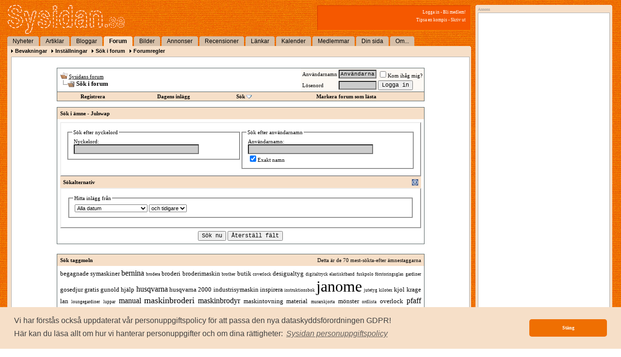

--- FILE ---
content_type: text/html; charset=ISO-8859-1
request_url: https://www.sysidan.se/forum/search.php?s=97d545b9b9d155b9287c2f3582636df2&searchthreadid=19233
body_size: 7524
content:
<!DOCTYPE html PUBLIC "-//W3C//DTD XHTML 1.0 Transitional//EN" "http://www.w3.org/TR/xhtml1/DTD/xhtml1-transitional.dtd">
<html xmlns="http://www.w3.org/1999/xhtml" dir="ltr" lang="sv">
<head>
<meta name="ROBOTS" content="NOARCHIVE">
<link rel='stylesheet' type='text/css' href='/style-std.css?v=4'>

<script>
(function(i,s,o,g,r,a,m){i['GoogleAnalyticsObject']=r;i[r]=i[r]||function(){
(i[r].q=i[r].q||[]).push(arguments)},i[r].l=1*new Date();a=s.createElement(o),
m=s.getElementsByTagName(o)[0];a.async=1;a.src=g;m.parentNode.insertBefore(a,m)
})(window,document,'script','//www.google-analytics.com/analytics.js','ga');
ga('create', 'UA-203023-9', 'auto');
</script>

<meta http-equiv="Content-Type" content="text/html; charset=ISO-8859-1" />
<meta name="robots= content="noarchive">
<meta name="generator" content="vBulletin 3.8.8" />

	
<meta name="keywords" content="vbulletin,jelsoft,forum,bbs,discussion,bulletin board" />
<meta name="description" content="This is a discussion forum powered by vBulletin. To find out about vBulletin, go to http://www.vbulletin.com/ ." />
	

<!-- CSS Stylesheet -->
<style type="text/css" id="vbulletin_css">
/**
* vBulletin 3.8.8 CSS
* Style: 'Sysidan Style'; Style ID: 7
*/
.page
{
	background: #FFFFFF;
	color: #000000;
}
.tborder
{
	background: #F6DFC8;
	color: #000000;
	border: 1px solid #556363;
}
.tcat
{
	background: #F6DFC8;
	color: #000000;
	font-weight: bold;
}
.tcat a:link, .tcat_alink
{
	color: #000000;
	text-decoration: none;
}
.tcat a:visited, .tcat_avisited
{
	color: #000000;
	text-decoration: none;
}
.tcat a:hover, .tcat a:active, .tcat_ahover
{
	color: #000000;
	text-decoration: underline;
}
.thead
{
	background: #F6DFC8;
	color: #000000;
	font-weight: bold;
}
.thead a:link, .thead_alink
{
	color: #000000;
}
.thead a:visited, .thead_avisited
{
	color: #000000;
}
.thead a:hover, .thead a:active, .thead_ahover
{
	color: #000000;
}
.tfoot
{
	background: #F6DFC8;
	color: #000000;
}
.tfoot a:link, .tfoot_alink
{
	color: #000000;
}
.tfoot a:visited, .tfoot_avisited
{
	color: #000000;
}
.tfoot a:hover, .tfoot a:active, .tfoot_ahover
{
	color: #000000;
}
.alt1, .alt1Active
{
	background: #ffffff;
	color: #000000;
}
.alt2, .alt2Active
{
	background: #fdf9f4;
	color: #000000;
}
.inlinemod
{
	background: #FFFFCC;
	color: #000000;
}
.wysiwyg
{
	background: #FFFFFF;
	color: #000000;
}
.time
{
	color: #000000;
}
.highlight
{
	color: #FF0000;
	font-weight: bold;
}
.fjsel
{
	background: #F6DFC8;
	color: #000000;
}
.fjdpth0
{
	background: #F7F7F7;
	color: #000000;
}
.panel
{
	background: #ffffff;
	color: #000000;
	padding: 10px;
	border: 2px outset;
}
.panelsurround
{
	background: #ffffff;
	color: #000000;
}
legend
{
	color: #000000;
}
.vbmenu_control
{
	background: #F6DFC8;
	color: #000000;
	font-weight: bold;
	padding: 3px 6px 3px 6px;
	white-space: nowrap;
}
.vbmenu_control a:link, .vbmenu_control_alink
{
	color: #000000;
	text-decoration: none;
}
.vbmenu_control a:visited, .vbmenu_control_avisited
{
	color: #000000;
	text-decoration: none;
}
.vbmenu_control a:hover, .vbmenu_control a:active, .vbmenu_control_ahover
{
	color: #000000;
	text-decoration: underline;
}
.vbmenu_popup
{
	background: #FFFFFF;
	color: #000000;
	border: 1px solid #556363;
}
.vbmenu_option
{
	background: #F6DFC8;
	color: #000000;
	white-space: nowrap;
	cursor: pointer;
}
.vbmenu_option a:link, .vbmenu_option_alink
{
	color: #000000;
	text-decoration: none;
}
.vbmenu_option a:visited, .vbmenu_option_avisited
{
	color: #000000;
	text-decoration: none;
}
.vbmenu_option a:hover, .vbmenu_option a:active, .vbmenu_option_ahover
{
	color: #000000;
	text-decoration: none;
}
.vbmenu_hilite
{
	background: #F6DFC8;
	color: #000000;
	white-space: nowrap;
	cursor: pointer;
}
.vbmenu_hilite a:link, .vbmenu_hilite_alink
{
	color: #000000;
	text-decoration: none;
}
.vbmenu_hilite a:visited, .vbmenu_hilite_avisited
{
	color: #000000;
	text-decoration: none;
}
.vbmenu_hilite a:hover, .vbmenu_hilite a:active, .vbmenu_hilite_ahover
{
	color: #000000;
	text-decoration: none;
}
/* ***** styling for 'big' usernames on postbit etc. ***** */
.bigusername { font-size: 11pt; }

/* ***** small padding on 'thead' elements ***** */
td.thead, div.thead { padding: 4px; }

/* ***** basic styles for multi-page nav elements */
.pagenav a { text-decoration: none; }
.pagenav td { padding: 2px 4px 2px 4px; }

/* ***** define margin and font-size for elements inside panels ***** */
.fieldset { margin-bottom: 6px; }
.fieldset, .fieldset td, .fieldset p, .fieldset li { font-size: 11px; }

/* ***** don't change the following ***** */
form { display: inline; }
label { cursor: default; }
.normal { font-weight: normal; }
.inlineimg { vertical-align: middle; }
</style>
<link rel="stylesheet" type="text/css" href="clientscript/vbulletin_important.css?v=388" />

<!-- / CSS Stylesheet -->

<script type="text/javascript" src="clientscript/yui/yahoo-dom-event/yahoo-dom-event.js?v=388"></script>
<script type="text/javascript" src="clientscript/yui/connection/connection-min.js?v=388"></script>
<script type="text/javascript">
<!--
var SESSIONURL = "s=d3bbfd45ff81b70f05162eb9528f632b&";
var SECURITYTOKEN = "guest";
var IMGDIR_MISC = "images/misc";
var vb_disable_ajax = parseInt("0", 10);
// -->
</script>

<script type="text/javascript" src="clientscript/vbulletin_global.js?v=388"></script>
<script type="text/javascript" src="clientscript/vbulletin_menu.js?v=388"></script>

<link rel="alternate" type="application/rss+xml" title="Sysidans forum RSS Feed" href="external.php?type=RSS2" />


<title>Sysidans forum - S&ouml;k i &auml;mne</title>
<style type="text/css">
a.tagcloudlink:link, a.tagcloudlink:visited { text-decoration:none; }
a.tagcloudlink:hover, a.tagcloudlink:active { text-decoration:underline; }
a.level1 { font-size: xx-small; }
a.level2 { font-size: small; }
a.level3 { font-size: medium; }
a.level4 { font-size: large; }
a.level5 { font-size: xx-large; }
</style>
</head>

<body class="std">
<div class="stage">

<div class="innerstage">
<div class="mainstage">


<table cellpadding="0" cellspacing="0" border="0" width="956" id="header">
     <tr>
     <td><a href="/"><img id="mainlogo" src="/images/logo.gif" border="0"></a></td>
     <td align="right">
       <div class='login'>
          <a href="/login.htm?_referer=%2Fforum%2Fsearch.php%3Fs%3D97d545b9b9d155b9287c2f3582636df2%26searchthreadid%3D19233" class='login'>Logga in</a>
         -
        <a href="/member/register.htm?_referer=%2Fforum%2Fsearch.php%3Fs%3D97d545b9b9d155b9287c2f3582636df2%26searchthreadid%3D19233" class='login'>Bli medlem!</a>
		   
       <br>
	   
          <a href="/tools/sendtofriend.htm" class='login'>Tipsa en kompis</a> -
          <a href="/forum/search.php?s=97d545b9b9d155b9287c2f3582636df2&amp;searchthreadid=19233&amp;__style=print" class='login' target='_blank'>Skriv ut</a>
       </div>
     </td>
    </tr>
   </table>
 
  
<table cellpadding=0 cellspacing=0 border=0 class='sstab-s'><tr><td class='sstab-corner' valign='top'><img src='/images/tab-ul.gif' width=3 height=3></td><td class='sstab' nowrap><a class='sstab-link' href='/'>Nyheter</a></td><td class='sstab-corner' valign='top'><img src='/images/tab-ur.gif' width=3 height=3></td><td class='sstab--spacer'>&nbsp;</td><td class='sstab-corner' valign='top'><img src='/images/tab-ul.gif' width=3 height=3></td><td class='sstab' nowrap><a class='sstab-link' href='/articles.htm'>Artiklar</a></td><td class='sstab-corner' valign='top'><img src='/images/tab-ur.gif' width=3 height=3></td><td class='sstab--spacer'>&nbsp;</td><td class='sstab-corner' valign='top'><img src='/images/tab-ul.gif' width=3 height=3></td><td class='sstab' nowrap><a class='sstab-link' href='/blogs/index.htm'>Bloggar</a></td><td class='sstab-corner' valign='top'><img src='/images/tab-ur.gif' width=3 height=3></td><td class='sstab--spacer'>&nbsp;</td><td class='sstab-corner-selected' valign='top'><img src='/images/tab-ul.gif' width=3 height=3></td><td class='sstab-selected' nowrap><a class='sstab-link' href='/forum/'>Forum</a></td><td class='sstab-corner-selected' valign='top'><img src='/images/tab-ur.gif' width=3 height=3></td><td class='sstab--spacer'>&nbsp;</td><td class='sstab-corner' valign='top'><img src='/images/tab-ul.gif' width=3 height=3></td><td class='sstab' nowrap><a class='sstab-link' href='/albums/'>Bilder</a></td><td class='sstab-corner' valign='top'><img src='/images/tab-ur.gif' width=3 height=3></td><td class='sstab--spacer'>&nbsp;</td><td class='sstab-corner' valign='top'><img src='/images/tab-ul.gif' width=3 height=3></td><td class='sstab' nowrap><a class='sstab-link' href='/classifieds'>Annonser</a></td><td class='sstab-corner' valign='top'><img src='/images/tab-ur.gif' width=3 height=3></td><td class='sstab--spacer'>&nbsp;</td><td class='sstab-corner' valign='top'><img src='/images/tab-ul.gif' width=3 height=3></td><td class='sstab' nowrap><a class='sstab-link' href='/reviews/'>Recensioner</a></td><td class='sstab-corner' valign='top'><img src='/images/tab-ur.gif' width=3 height=3></td><td class='sstab--spacer'>&nbsp;</td><td class='sstab-corner' valign='top'><img src='/images/tab-ul.gif' width=3 height=3></td><td class='sstab' nowrap><a class='sstab-link' href='/links/'>L&auml;nkar</a></td><td class='sstab-corner' valign='top'><img src='/images/tab-ur.gif' width=3 height=3></td><td class='sstab--spacer'>&nbsp;</td><td class='sstab-corner' valign='top'><img src='/images/tab-ul.gif' width=3 height=3></td><td class='sstab' nowrap><a class='sstab-link' href='/calendar/'>Kalender</a></td><td class='sstab-corner' valign='top'><img src='/images/tab-ur.gif' width=3 height=3></td><td class='sstab--spacer'>&nbsp;</td><td class='sstab-corner' valign='top'><img src='/images/tab-ul.gif' width=3 height=3></td><td class='sstab' nowrap><a class='sstab-link' href='/member/search.htm'>Medlemmar</a></td><td class='sstab-corner' valign='top'><img src='/images/tab-ur.gif' width=3 height=3></td><td class='sstab--spacer'>&nbsp;</td><td class='sstab-corner' valign='top'><img src='/images/tab-ul.gif' width=3 height=3></td><td class='sstab' nowrap><a class='sstab-link' href='/member/'>Din sida</a></td><td class='sstab-corner' valign='top'><img src='/images/tab-ur.gif' width=3 height=3></td><td class='sstab--spacer'>&nbsp;</td><td class='sstab-corner' valign='top'><img src='/images/tab-ul.gif' width=3 height=3></td><td class='sstab' nowrap><a class='sstab-link' href='/cldoc/about/'>Om...</a></td><td class='sstab-corner' valign='top'><img src='/images/tab-ur.gif' width=3 height=3></td><td class='sstab-filler'>&nbsp;</td></tr></table>  <div class='card-border' align='left'>
     <img src='/menu/arrow.gif'> <a href='/forum/usercp.php' class='sstab-sublink'>Bevakningar</a> &nbsp; <img src='/menu/arrow.gif'> <a href='/forum/profile.php?do=editoptions' class='sstab-sublink'>Inställningar</a> &nbsp; <img src='/menu/arrow.gif'> <a href='/forum/search.php' class='sstab-sublink'>Sök i forum</a> &nbsp; <img src='/menu/arrow.gif'> <a href='/cldoc/rules.htm' class='sstab-sublink'>Forumregler</a>  <div class='card-content' align='left'>

<!-- content table -->
<!-- open content container -->

<div align="center">
	<div class="page" style="width:758px; text-align:left">
		<div style="padding:0px 0px 0px 0px" align="left">



<br />

<!-- breadcrumb, login, pm info -->
<table class="tborder" cellpadding="6" cellspacing="0" border="0" width="100%" align="center">
<tr>
	<td class="alt1" width="100%">
		
			<table cellpadding="0" cellspacing="0" border="0">
			<tr valign="bottom">
				<td><a href="#" onclick="history.back(1); return false;"><img src="images/misc/navbits_start.gif" alt="G&aring; tillbaka" border="0" /></a></td>
				<td>&nbsp;</td>
				<td width="100%"><span class="navbar"><a href="index.php?s=d3bbfd45ff81b70f05162eb9528f632b" accesskey="1">Sysidans forum</a></span> </td>
			</tr>
			<tr>
				<td class="navbar" style="font-size:10pt; padding-top:1px" colspan="3"><a href="/forum/search.php?s=97d545b9b9d155b9287c2f3582636df2&amp;searchthreadid=19233"><img class="inlineimg" src="images/misc/navbits_finallink_ltr.gif" alt="Ladda om den h&auml;r sidan" border="0" /></a> <strong>
	S&ouml;k i forum

</strong></td>
			</tr>
			</table>
		
	</td>

	<td class="alt2" nowrap="nowrap" style="padding:0px">
		<!-- login form -->
		<form action="/login.htm" method="post">
		<table cellpadding="0" cellspacing="3" border="0">
		<tr>
			<td class="smallfont" style="white-space: nowrap;"><label for="navbar_username">Anv&auml;ndarnamn</label></td>
			<td><input type="text" class="bginput" style="font-size: 11px" name="login" id="navbar_username" size="10" accesskey="u" tabindex="101" value="Anv&auml;ndarnamn" onfocus="if (this.value == 'Anv&auml;ndarnamn') this.value = '';" /></td>
			<td class="smallfont" nowrap="nowrap"><label for="cb_cookieuser_navbar"><input type="checkbox" name="persistent" value="1" tabindex="103" id="cb_cookieuser_navbar" accesskey="c" />Kom ih&aring;g mig?</label></td>
		</tr>
		<tr>
			<td class="smallfont"><label for="navbar_password">L&ouml;senord</label></td>
			<td><input type="password" class="bginput" style="font-size: 11px" name="password" id="navbar_password" size="10" tabindex="102" /></td>
			<td><input type="submit" class="button" value="Logga in" tabindex="104" title="Skriv in ditt anv&auml;ndarnamn och l&ouml;senord i rutorna f&ouml;r att logga in, eller klicka p&aring; l&auml;nken &quot;registrera&quot; f&ouml;r att skapa en egen profil." accesskey="s" /></td>
		</tr>
		</table>

		</form>
		<!-- / login form -->
	</td>

</tr>
</table>
<!-- / breadcrumb, login, pm info -->

<!-- nav buttons bar -->
<div class="tborder" style="padding:0px; border-top-width:0px">
	<table cellpadding="0" cellspacing="0" border="0" width="100%" align="center">
	<tr align="center">
		
		
			<td class="vbmenu_control"><a href="/member/register.htm?s=d3bbfd45ff81b70f05162eb9528f632b" rel="nofollow">Registrera</a></td>
		
		

		

		

		

		
			
				
				<td class="vbmenu_control"><a href="search.php?s=d3bbfd45ff81b70f05162eb9528f632b&amp;do=getdaily" accesskey="2">Dagens inl&auml;gg</a></td>
				
				<td id="navbar_search" class="vbmenu_control"><a href="search.php?s=d3bbfd45ff81b70f05162eb9528f632b" accesskey="4" rel="nofollow">S&ouml;k</a> <script type="text/javascript"> vbmenu_register("navbar_search"); </script></td>
			
			
		

		<td class="vbmenu_control"><a href="forumdisplay.php?s=d3bbfd45ff81b70f05162eb9528f632b&amp;do=markread&amp;markreadhash=guest" rel="nofollow">Markera forum som l&auml;sta</a></td>

		

		

		</tr>
	</table>
</div>
<!-- / nav buttons bar -->

<br />






<!-- NAVBAR POPUP MENUS -->

	
	<!-- header quick search form -->
	<div class="vbmenu_popup" id="navbar_search_menu" style="display:none" align="left">
		<table cellpadding="4" cellspacing="1" border="0">
		<tr>
			<td class="thead">S&ouml;k i forum</td>
		</tr>
		<tr>
			<td class="vbmenu_option" title="nohilite">
				<form action="search.php?do=process" method="post">

					<input type="hidden" name="do" value="process" />
					<input type="hidden" name="quicksearch" value="1" />
					<input type="hidden" name="childforums" value="1" />
					<input type="hidden" name="exactname" value="1" />
					<input type="hidden" name="s" value="d3bbfd45ff81b70f05162eb9528f632b" />
					<input type="hidden" name="securitytoken" value="guest" />
					<div><input type="text" class="bginput" name="query" size="25" tabindex="1001" /><input type="submit" class="button" value="Ok" tabindex="1004" /></div>
					<div style="margin-top:6px">
						<label for="rb_nb_sp0"><input type="radio" name="showposts" value="0" id="rb_nb_sp0" tabindex="1002" checked="checked" />Visa &auml;mnen</label>
						&nbsp;
						<label for="rb_nb_sp1"><input type="radio" name="showposts" value="1" id="rb_nb_sp1" tabindex="1003" />Visa inl&auml;gg</label>
					</div>
				</form>
			</td>
		</tr>
		
		<tr>
			<td class="vbmenu_option"><a href="tags.php?s=d3bbfd45ff81b70f05162eb9528f632b" rel="nofollow">Taggs&ouml;kning</a></td>
		</tr>
		
		<tr>
			<td class="vbmenu_option"><a href="search.php?s=d3bbfd45ff81b70f05162eb9528f632b" accesskey="4" rel="nofollow">Avancerad s&ouml;kning</a></td>
		</tr>
		
		</table>
	</div>
	<!-- / header quick search form -->
	

	
<!-- / NAVBAR POPUP MENUS -->

<!-- PAGENAV POPUP -->
	<div class="vbmenu_popup" id="pagenav_menu" style="display:none">
		<table cellpadding="4" cellspacing="1" border="0">
		<tr>
			<td class="thead" nowrap="nowrap">G&aring; till sidan...</td>
		</tr>
		<tr>
			<td class="vbmenu_option" title="nohilite">
			<form action="index.php" method="get" onsubmit="return this.gotopage()" id="pagenav_form">
				<input type="text" class="bginput" id="pagenav_itxt" style="font-size:11px" size="4" />
				<input type="button" class="button" id="pagenav_ibtn" value="Ok" />
			</form>
			</td>
		</tr>
		</table>
	</div>
<!-- / PAGENAV POPUP -->






<form action="search.php?do=process" method="post" name="vbform" id="searchform" style="display:block; margin:0px">
<input type="hidden" name="s" value="d3bbfd45ff81b70f05162eb9528f632b" />
<input type="hidden" name="securitytoken" value="guest" />
<input type="hidden" name="do" value="process" />
<input type="hidden" name="searchthreadid" value="19233" />

<table class="tborder" cellpadding="6" cellspacing="0" border="0" width="100%" align="center">
<tr>
	<td class="tcat">
		S&ouml;k i &auml;mne - <a href="showthread.php?s=d3bbfd45ff81b70f05162eb9528f632b&amp;t=19233">Julswap</a>
	</td>
</tr>
<tr>
	<td class="panelsurround" align="center">

	<table class="panel" cellpadding="0" cellspacing="3" border="0" width="100%">
	<tr>
		<td align="left" valign="top" width="50%">
			<fieldset class="fieldset" style="margin:0px">
				<legend>S&ouml;k efter nyckelord</legend>
				<table cellpadding="0" cellspacing="3" border="0">
				<tr>
					<td colspan="2">
						<div>Nyckelord:</div>
						<div><input type="text" class="bginput" name="query" size="35" value="" style="width:250px" /></div>
					</td>
				</tr>
				
				</table>
			</fieldset>
		</td>
		<td align="left" valign="top" width="50%">
			<fieldset class="fieldset" style="margin:0px">
				<legend>S&ouml;k efter anv&auml;ndarnamn</legend>
				<table cellpadding="0" cellspacing="3" border="0">
				<tr>
					<td colspan="2">
						<div>Anv&auml;ndarnamn:</div>
						<div id="userfield">
							<input type="text" class="bginput" name="searchuser" id="userfield_txt" size="35"  value="" style="width:250px" />
						</div>
						
							<div>
								<label for="cb_exactname"><input type="checkbox" name="exactname" value="1" id="cb_exactname" checked="checked" />Exakt namn</label>
							</div>
						
						
							<div id="userfield_menu" class="vbmenu_popup" style="display:none"></div>
							<script type="text/javascript" src="clientscript/vbulletin_ajax_namesugg.js?v=388"></script>
							<script type="text/javascript">
							<!--
							vbmenu_register('userfield', true);
							snc = new vB_AJAX_NameSuggest('snc', 'userfield_txt', 'userfield');
							//-->
							</script>
						
					</td>
				</tr>
				
				</table>
			</fieldset>

		</td>
	</tr>
	
	</table>

	<div align="left">

	<div class="thead" style="padding:6px">
		<a style="float:right" href="#top" onclick="return toggle_collapse('search_adv')"><img id="collapseimg_search_adv" src="images/buttons/collapse_thead.gif" alt="" border="0" /></a>
		S&ouml;kalternativ
	</div>

	<div id="collapseobj_search_adv" style="">
	<table class="panel" cellpadding="0" cellspacing="3" border="0" width="100%">
	<tr valign="top">
		<td width="50%">
			

			<fieldset class="fieldset">
				<legend>Hitta inl&auml;gg fr&aring;n</legend>
				<div style="padding:3px">
					<select name="searchdate" style="width:150px">
						<option value="0" selected="selected">Alla datum</option>
						<option value="lastvisit" >Ditt senaste bes&ouml;k</option>
						<option value="1" >Ig&aring;r</option>
						<option value="7" >En vecka sedan</option>
						<option value="14" >2 veckor sedan</option>
						<option value="30" >En m&aring;nad sedan</option>
						<option value="90" >3 m&aring;nader sedan</option>
						<option value="180" >6 m&aring;nader sedan</option>
						<option value="365" >Ett &aring;r sedan</option>
					</select>
					<select name="beforeafter">
						<option value="after" selected="selected">och tidigare</option>
						<option value="before" >och senare</option>
					</select>
				</div>
			</fieldset>

			
		</td>
		
	</tr>
	</table>
	</div>

	</div>

	<div style="margin-top:6px">
		<input type="submit" class="button" name="dosearch" value="S&ouml;k nu" accesskey="s" />
		<input type="reset" class="button" value="&Aring;terst&auml;ll f&auml;lt" accesskey="r" onclick="window.location='search.php?s=d3bbfd45ff81b70f05162eb9528f632b&amp;type=advanced';" />
	</div>
	</td>
</tr>
</table>



</form>


	<div style="margin-top:20px"><table class="tborder" cellpadding="6" cellspacing="0" border="0" width="100%" align="center">
<tr>
	<td class="tcat">
		<div class="smallfont" style="float:right">Detta &auml;r de 70 mest-s&ouml;kta-efter &auml;mnestaggarna</div>
		S&ouml;k taggmoln
	</td>
</tr>
<tr>
	<td class="alt1" style="text-align:justify"><a href="tags.php?s=d3bbfd45ff81b70f05162eb9528f632b&amp;tag=begagnade+symaskiner" class="tagcloudlink level2">begagnade symaskiner</a> <a href="tags.php?s=d3bbfd45ff81b70f05162eb9528f632b&amp;tag=bernina" class="tagcloudlink level3">bernina</a> <a href="tags.php?s=d3bbfd45ff81b70f05162eb9528f632b&amp;tag=brodera" class="tagcloudlink level1">brodera</a> <a href="tags.php?s=d3bbfd45ff81b70f05162eb9528f632b&amp;tag=broderi" class="tagcloudlink level2">broderi</a> <a href="tags.php?s=d3bbfd45ff81b70f05162eb9528f632b&amp;tag=broderimaskin" class="tagcloudlink level2">broderimaskin</a> <a href="tags.php?s=d3bbfd45ff81b70f05162eb9528f632b&amp;tag=brother" class="tagcloudlink level1">brother</a> <a href="tags.php?s=d3bbfd45ff81b70f05162eb9528f632b&amp;tag=butik" class="tagcloudlink level2">butik</a> <a href="tags.php?s=d3bbfd45ff81b70f05162eb9528f632b&amp;tag=coverlock" class="tagcloudlink level1">coverlock</a> <a href="tags.php?s=d3bbfd45ff81b70f05162eb9528f632b&amp;tag=desigualtyg" class="tagcloudlink level2">desigualtyg</a> <a href="tags.php?s=d3bbfd45ff81b70f05162eb9528f632b&amp;tag=digitaltryck" class="tagcloudlink level1">digitaltryck</a> <a href="tags.php?s=d3bbfd45ff81b70f05162eb9528f632b&amp;tag=elastisktband" class="tagcloudlink level1">elastisktband</a> <a href="tags.php?s=d3bbfd45ff81b70f05162eb9528f632b&amp;tag=fuskpolo" class="tagcloudlink level1">fuskpolo</a> <a href="tags.php?s=d3bbfd45ff81b70f05162eb9528f632b&amp;tag=f%F6rstoringsglas" class="tagcloudlink level1">förstoringsglas</a> <a href="tags.php?s=d3bbfd45ff81b70f05162eb9528f632b&amp;tag=gardiner" class="tagcloudlink level1">gardiner</a> <a href="tags.php?s=d3bbfd45ff81b70f05162eb9528f632b&amp;tag=gosedjur" class="tagcloudlink level2">gosedjur</a> <a href="tags.php?s=d3bbfd45ff81b70f05162eb9528f632b&amp;tag=gratis" class="tagcloudlink level2">gratis</a> <a href="tags.php?s=d3bbfd45ff81b70f05162eb9528f632b&amp;tag=gunold" class="tagcloudlink level2">gunold</a> <a href="tags.php?s=d3bbfd45ff81b70f05162eb9528f632b&amp;tag=hj%E4lp" class="tagcloudlink level2">hjälp</a> <a href="tags.php?s=d3bbfd45ff81b70f05162eb9528f632b&amp;tag=husqvarna" class="tagcloudlink level3">husqvarna</a> <a href="tags.php?s=d3bbfd45ff81b70f05162eb9528f632b&amp;tag=husqvarna+2000" class="tagcloudlink level2">husqvarna 2000</a> <a href="tags.php?s=d3bbfd45ff81b70f05162eb9528f632b&amp;tag=industrisymaskin" class="tagcloudlink level2">industrisymaskin</a> <a href="tags.php?s=d3bbfd45ff81b70f05162eb9528f632b&amp;tag=inspirera" class="tagcloudlink level2">inspirera</a> <a href="tags.php?s=d3bbfd45ff81b70f05162eb9528f632b&amp;tag=instruktionsbok" class="tagcloudlink level1">instruktionsbok</a> <a href="tags.php?s=d3bbfd45ff81b70f05162eb9528f632b&amp;tag=janome" class="tagcloudlink level5">janome</a> <a href="tags.php?s=d3bbfd45ff81b70f05162eb9528f632b&amp;tag=jutetyg" class="tagcloudlink level1">jutetyg</a> <a href="tags.php?s=d3bbfd45ff81b70f05162eb9528f632b&amp;tag=kilotex" class="tagcloudlink level1">kilotex</a> <a href="tags.php?s=d3bbfd45ff81b70f05162eb9528f632b&amp;tag=kjol" class="tagcloudlink level2">kjol</a> <a href="tags.php?s=d3bbfd45ff81b70f05162eb9528f632b&amp;tag=krage" class="tagcloudlink level2">krage</a> <a href="tags.php?s=d3bbfd45ff81b70f05162eb9528f632b&amp;tag=lan" class="tagcloudlink level2">lan</a> <a href="tags.php?s=d3bbfd45ff81b70f05162eb9528f632b&amp;tag=loungegardiner" class="tagcloudlink level1">loungegardiner</a> <a href="tags.php?s=d3bbfd45ff81b70f05162eb9528f632b&amp;tag=luppar" class="tagcloudlink level1">luppar</a> <a href="tags.php?s=d3bbfd45ff81b70f05162eb9528f632b&amp;tag=manual" class="tagcloudlink level3">manual</a> <a href="tags.php?s=d3bbfd45ff81b70f05162eb9528f632b&amp;tag=maskinbroderi" class="tagcloudlink level4">maskinbroderi</a> <a href="tags.php?s=d3bbfd45ff81b70f05162eb9528f632b&amp;tag=maskinbrodyr" class="tagcloudlink level3">maskinbrodyr</a> <a href="tags.php?s=d3bbfd45ff81b70f05162eb9528f632b&amp;tag=maskintovning" class="tagcloudlink level2">maskintovning</a> <a href="tags.php?s=d3bbfd45ff81b70f05162eb9528f632b&amp;tag=material" class="tagcloudlink level2">material</a> <a href="tags.php?s=d3bbfd45ff81b70f05162eb9528f632b&amp;tag=murarskjorta" class="tagcloudlink level1">murarskjorta</a> <a href="tags.php?s=d3bbfd45ff81b70f05162eb9528f632b&amp;tag=m%F6nster" class="tagcloudlink level2">mönster</a> <a href="tags.php?s=d3bbfd45ff81b70f05162eb9528f632b&amp;tag=ordlista" class="tagcloudlink level1">ordlista</a> <a href="tags.php?s=d3bbfd45ff81b70f05162eb9528f632b&amp;tag=overlock" class="tagcloudlink level2">overlock</a> <a href="tags.php?s=d3bbfd45ff81b70f05162eb9528f632b&amp;tag=pfaff" class="tagcloudlink level3">pfaff</a> <a href="tags.php?s=d3bbfd45ff81b70f05162eb9528f632b&amp;tag=problem" class="tagcloudlink level2">problem</a> <a href="tags.php?s=d3bbfd45ff81b70f05162eb9528f632b&amp;tag=provdocka" class="tagcloudlink level3">provdocka</a> <a href="tags.php?s=d3bbfd45ff81b70f05162eb9528f632b&amp;tag=quiltning" class="tagcloudlink level2">quiltning</a> <a href="tags.php?s=d3bbfd45ff81b70f05162eb9528f632b&amp;tag=reparation" class="tagcloudlink level2">reparation</a> <a href="tags.php?s=d3bbfd45ff81b70f05162eb9528f632b&amp;tag=reservdelar" class="tagcloudlink level1">reservdelar</a> <a href="tags.php?s=d3bbfd45ff81b70f05162eb9528f632b&amp;tag=siden" class="tagcloudlink level1">siden</a> <a href="tags.php?s=d3bbfd45ff81b70f05162eb9528f632b&amp;tag=singer" class="tagcloudlink level2">singer</a> <a href="tags.php?s=d3bbfd45ff81b70f05162eb9528f632b&amp;tag=sticka" class="tagcloudlink level3">sticka</a> <a href="tags.php?s=d3bbfd45ff81b70f05162eb9528f632b&amp;tag=stickdocka" class="tagcloudlink level2">stickdocka</a> <a href="tags.php?s=d3bbfd45ff81b70f05162eb9528f632b&amp;tag=stickning" class="tagcloudlink level3">stickning</a> <a href="tags.php?s=d3bbfd45ff81b70f05162eb9528f632b&amp;tag=swap" class="tagcloudlink level2">swap</a> <a href="tags.php?s=d3bbfd45ff81b70f05162eb9528f632b&amp;tag=sweatshirttyg" class="tagcloudlink level1">sweatshirttyg</a> <a href="tags.php?s=d3bbfd45ff81b70f05162eb9528f632b&amp;tag=syjunta" class="tagcloudlink level2">syjunta</a> <a href="tags.php?s=d3bbfd45ff81b70f05162eb9528f632b&amp;tag=symaskin" class="tagcloudlink level3">symaskin</a> <a href="tags.php?s=d3bbfd45ff81b70f05162eb9528f632b&amp;tag=symaskinsfodral" class="tagcloudlink level1">symaskinsfodral</a> <a href="tags.php?s=d3bbfd45ff81b70f05162eb9528f632b&amp;tag=thermovadd" class="tagcloudlink level1">thermovadd</a> <a href="tags.php?s=d3bbfd45ff81b70f05162eb9528f632b&amp;tag=tips" class="tagcloudlink level3">tips</a> <a href="tags.php?s=d3bbfd45ff81b70f05162eb9528f632b&amp;tag=torso" class="tagcloudlink level1">torso</a> <a href="tags.php?s=d3bbfd45ff81b70f05162eb9528f632b&amp;tag=tova" class="tagcloudlink level1">tova</a> <a href="tags.php?s=d3bbfd45ff81b70f05162eb9528f632b&amp;tag=tovning" class="tagcloudlink level2">tovning</a> <a href="tags.php?s=d3bbfd45ff81b70f05162eb9528f632b&amp;tag=tryck" class="tagcloudlink level2">tryck</a> <a href="tags.php?s=d3bbfd45ff81b70f05162eb9528f632b&amp;tag=tryckknappar" class="tagcloudlink level2">tryckknappar</a> <a href="tags.php?s=d3bbfd45ff81b70f05162eb9528f632b&amp;tag=tyg" class="tagcloudlink level2">tyg</a> <a href="tags.php?s=d3bbfd45ff81b70f05162eb9528f632b&amp;tag=tyger" class="tagcloudlink level2">tyger</a> <a href="tags.php?s=d3bbfd45ff81b70f05162eb9528f632b&amp;tag=utomhustyg" class="tagcloudlink level1">utomhustyg</a> <a href="tags.php?s=d3bbfd45ff81b70f05162eb9528f632b&amp;tag=varseltyg" class="tagcloudlink level1">varseltyg</a> <a href="tags.php?s=d3bbfd45ff81b70f05162eb9528f632b&amp;tag=virka" class="tagcloudlink level2">virka</a> <a href="tags.php?s=d3bbfd45ff81b70f05162eb9528f632b&amp;tag=virkning" class="tagcloudlink level1">virkning</a> <a href="tags.php?s=d3bbfd45ff81b70f05162eb9528f632b&amp;tag=vliselin" class="tagcloudlink level1">vliselin</a> </td>
</tr>
</table></div>


<br />
<div class="smallfont" align="center">Alla tider &auml;r GMT +1. Klockan &auml;r nu <span class="time">05:11</span>.</div>
<br />


		</div>
	</div>
</div>

<!-- / close content container -->
<!-- /content area table -->

<form action="index.php" method="get">
	
<table cellpadding="6" cellspacing="0" border="0" width="758" class="page" align="center">
<tr>
	
	
	<td class="tfoot" align="right" width="100%">
		<div class="smallfont">
			<strong>
				<a href="mailto:webmaster@sysidan.se" rel="nofollow" accesskey="9">Kontakta oss</a> -
				<a href="http://www.sysidan.se/">Sysidan</a> -
				
				
				
				
				<a href="#top" onclick="self.scrollTo(0, 0); return false;">Topp</a>
			</strong>
		</div>
	</td>
</tr>
</table>

<br />

<div align="center">
	<div class="smallfont" align="center">
	<!-- Do not remove this copyright notice -->
	Powered by vBulletin&reg; Version 3.8.8<br />Copyright &copy;2000 - 2026, Jelsoft Enterprises Ltd.
	<!-- Do not remove this copyright notice -->
	</div>
	
	<div class="smallfont" align="center">
	<!-- Do not remove  or your scheduled tasks will cease to function -->
	
	<!-- Do not remove  or your scheduled tasks will cease to function -->
	
	
	</div>
</div>

</form>


<script type="text/javascript">
<!--
	// Main vBulletin Javascript Initialization
	vBulletin_init();
//-->
</script>
  
  <div class="clear"></div>
</div>

    <span class="mainloop" style="float:right;">Sysidan.se är byggd med <a href="http://www.mainloop.se/cldoc/top/solutions/9/" class='mainloop' target='_blank'>CommunityLib</a> från
      <a href="http://www.mainloop.se" class='mainloop' target='_blank'>Mainloop</a></span> 
<span class='mainloop'>
<a href="/cldoc/pul.htm">Personuppgiftspolicy</a></span>
    </div>
  </div>

  <div class="clear"></div>
</div>

    
<div class="adscolumn">
<div class="bg">


<span>Annons</span>
<div class="adcontent">

  <div class='ad'><script async src="//pagead2.googlesyndication.com/pagead/js/adsbygoogle.js"></script>
<!-- Sysidan 240*400 -->
<ins class="adsbygoogle"
     style="display:inline-block;width:240px;height:400px"
     data-ad-client="ca-pub-2854389403092268"
     data-ad-slot="3966962506"></ins>
<script>
(adsbygoogle = window.adsbygoogle || []).push({});
</script></div>  <div class='ad'><!-- 2 --></div>  <div class='ad'><!-- 3 --></div>
  <div class='ad'><!-- 4 --></div>  <div class='ad'><!-- 5 -->
<div id="fb-root"></div>
<script>(function(d, s, id) {
  var js, fjs = d.getElementsByTagName(s)[0];
  if (d.getElementById(id)) return;
  js = d.createElement(s); js.id = id;
  js.src = "//connect.facebook.net/sv_SE/sdk.js#xfbml=1&version=v2.4&appId=375756169125647";
  fjs.parentNode.insertBefore(js, fjs);
}(document, 'script', 'facebook-jssdk'));</script>

<div class="fb-page" data-href="https://www.facebook.com/sysidan" data-small-header="true" data-adapt-container-width="true" data-hide-cover="false" data-show-facepile="true"><div class="fb-xfbml-parse-ignore"><blockquote cite="https://www.facebook.com/sysidan"><a href="https://www.facebook.com/sysidan">Sysidan</a></blockquote></div></div></div>
<!--  <p><b><font color=black>Partners:</font></b><br> -->

  <div class='ad'><!-- 6 --></div></div>

</div>
</div>

    <div class="clear"></div>
  </div>

  <div class="clear"></div>
</div>





<link rel="stylesheet" type="text/css" href="//cdnjs.cloudflare.com/ajax/libs/cookieconsent2/3.0.3/cookieconsent.min.css" />
<script src="//cdnjs.cloudflare.com/ajax/libs/cookieconsent2/3.0.3/cookieconsent.min.js"></script>
<script>
window.addEventListener("load", function() {
    window.cookieconsent.initialise({
        "palette": {
            "popup": {
                "background": "#F6DFC8",
                "text": "#404040"
            },
            "button": {
                "background": "#ef6f02",
                "text": "#ffffff"
            }
        },

        "revokable": false,
        "theme": "classic",
        "position": "bottom",
        "content": {
          "message": "Vi har förstås också uppdaterat vår personuppgiftspolicy för att passa den nya dataskyddsförordningen GDPR!<br>Här kan du läsa allt om hur vi hanterar personuppgifter och om dina rättigheter:",
          "link": "<u><i>Sysidan personuppgiftspolicy</i></u>",
          "href": "https://www.sysidan.se/cldoc/pul.htm",
          "dismiss": "Stäng",
        },

        "cookie": {
            "name": "gdprinfo"
        },

       "tmp": true
    });
});
</script>
<script>
ga('send', 'pageview');
</script>


</body>
</html>

--- FILE ---
content_type: text/html; charset=utf-8
request_url: https://www.google.com/recaptcha/api2/aframe
body_size: 268
content:
<!DOCTYPE HTML><html><head><meta http-equiv="content-type" content="text/html; charset=UTF-8"></head><body><script nonce="ZfgPoWReuv-q_j7XkQ5hoA">/** Anti-fraud and anti-abuse applications only. See google.com/recaptcha */ try{var clients={'sodar':'https://pagead2.googlesyndication.com/pagead/sodar?'};window.addEventListener("message",function(a){try{if(a.source===window.parent){var b=JSON.parse(a.data);var c=clients[b['id']];if(c){var d=document.createElement('img');d.src=c+b['params']+'&rc='+(localStorage.getItem("rc::a")?sessionStorage.getItem("rc::b"):"");window.document.body.appendChild(d);sessionStorage.setItem("rc::e",parseInt(sessionStorage.getItem("rc::e")||0)+1);localStorage.setItem("rc::h",'1768363874840');}}}catch(b){}});window.parent.postMessage("_grecaptcha_ready", "*");}catch(b){}</script></body></html>